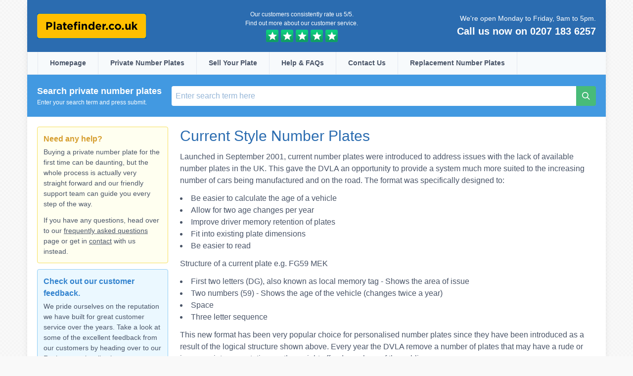

--- FILE ---
content_type: text/html; charset=UTF-8
request_url: https://www.platefinder.co.uk/current-style-number-plates
body_size: 3511
content:
<!doctype html>
<html lang="en">
    <head>
        <meta charset="utf-8">
        <meta name="viewport" content="width=device-width, initial-scale=1">
        <meta name="csrf-token" content="E5fbEypwGSLsQYaHSKMF4iB61CNbJ4QoLvvrd3Hw">

        <title>Current Style Number Plates</title>

        <link href="https://www.platefinder.co.uk/css/front.css" rel="stylesheet">

        
        <script>(function(w,d,s,l,i){w[l]=w[l]||[];w[l].push({'gtm.start':
        new Date().getTime(),event:'gtm.js'});var f=d.getElementsByTagName(s)[0],
        j=d.createElement(s),dl=l!='dataLayer'?'&l='+l:'';j.async=true;j.src=
        'https://www.googletagmanager.com/gtm.js?id='+i+dl;f.parentNode.insertBefore(j,f);
        })(window,document,'script','dataLayer','GTM-5Q3XGQZ');</script>
    </head>
    <body class="antialiased ">

        <noscript><iframe src="https://www.googletagmanager.com/ns.html?id=GTM-5Q3XGQZ" height="0" width="0" style="display:none;visibility:hidden"></iframe></noscript>

        <div class="container mx-auto bg-white shadow-lg">

            <!-- Site header -->
            <div class="site-header">
                <div class="bg-blue-700 p-3 md:p-5 flex items-center justify-between text-white">
                    <a href="https://www.platefinder.co.uk">
                        <img src="https://www.platefinder.co.uk/images/logo.png" alt="" class="logo">
                    </a>

                    <a href="#" class="menu md:hidden">
                        <span></span>
                        <span></span>
                        <span></span>
                        <span></span>
                    </a>

                    <div class="hidden lg:block text-xs text-center">
                        <p>Our customers consistently rate us 5/5.</p>
                        <p>Find out more about our customer service.</p>

                        <img src="https://www.platefinder.co.uk/images/feedback.png" class="mx-auto mt-1">
                    </div>

                    <div class="hidden md:block text-right">
                        <p class="text-sm">We're open Monday to Friday, 9am to 5pm.</p>
                        <p class="text-xl font-semibold">Call us now on 0207 183 6257</p>
                    </div>
                </div>
            </div>
            <!-- End site header -->

            <!-- Site navigation -->
            <div class="site-nav">
                <div class="hidden md:block bg-gray-100 px-5 border-l border-b border-gray-300 text-sm font-semibold">
                    <ul class="flex">
                        <li><a href="https://www.platefinder.co.uk" class="px-6 py-3 border-l border-r border-gray-300 block">Homepage</a></li>
                        <li><a href="https://www.platefinder.co.uk/private-number-plates" class="px-6 py-3 border-r border-gray-300 block">Private Number Plates</a></li>
                        <li><a href="https://www.platefinder.co.uk/sell-your-registration" class="px-6 py-3 border-r border-gray-300 block">Sell Your Plate</a></li>
                        <li><a href="https://www.platefinder.co.uk/faqs" class="px-6 py-3 border-r border-gray-300 block">Help & FAQs</a></li>
                        <li><a href="https://www.platefinder.co.uk/contact" class="px-6 py-3 border-r border-gray-300 block">Contact Us</a></li>
                        <li><a href="https://www.ukregplates.co.uk" class="px-6 py-3 border-r border-gray-300 block" title="Replacement Number Plates">Replacement Number Plates</a>
                    </ul>
                </div>
            </div>
            <!-- End site navigation -->

                        <!-- Start site search -->
            <div class="site-search">
                <div class="bg-blue-500 p-3 md:p-5 text-white">
                    <div class="md:flex md:items-center">
                        <div>
                            <h1 class="font-semibold text-lg">Search private number plates</h1>
                            <p class="text-xs mb-3 md:mb-0">Enter your search term and press submit.</p>
                        </div>

                        <form method="post" action="https://www.platefinder.co.uk/search" class="flex md:flex-grow md:ml-5">
                            <input type="text" name="keyword" class="flex-grow rounded rounded-r-none py-2 px-2 text-blue-700" placeholder="Enter search term here">
                            <button class="bg-green-500 px-3 rounded rounded-l-none text-white font-bold">
                                <svg class="fill-current w-4 h-4" xmlns="http://www.w3.org/2000/svg" viewBox="0 0 20 20"><path d="M12.9 14.32a8 8 0 1 1 1.41-1.41l5.35 5.33-1.42 1.42-5.33-5.34zM8 14A6 6 0 1 0 8 2a6 6 0 0 0 0 12z"/></svg>
                            </button>
                            <input type="hidden" name="_token" value="E5fbEypwGSLsQYaHSKMF4iB61CNbJ4QoLvvrd3Hw">                        </form>
                    </div>
                </div>
            </div>
            <!-- End site search -->
            
            <!-- Site body -->
            <div class="site-body">
                <div class="p-3 md:p-5">
                    <div class="lg:flex lg:-mx-3 lg:flex-row-reverse">
    <div class="lg:w-3/4 lg:px-3">
        <h1 class="text-blue-700 text-2xl mb-3 leading-tight md:text-3xl">Current Style Number Plates</h1>

        <p class="mb-3">Launched in September 2001, current number plates were introduced to address issues with the lack of available number plates in the UK. This gave the DVLA an opportunity to provide a system much more suited to the increasing number of cars being manufactured and on the road. The format was specifically designed to:</p>

        <ul class="list-disc list-inside mb-3">
        	<li>Be easier to calculate the age of a vehicle</li>
        	<li>Allow for two age changes per year</li>
        	<li>Improve driver memory retention of plates</li>
        	<li>Fit into existing plate dimensions</li>
        	<li>Be easier to read</li>
        </ul>

        <h3 class="mb-3">Structure of a current plate e.g. FG59 MEK</h3>

        <ul class="list-disc list-inside mb-3">
        	<li>First two letters (DG), also known as local memory tag - Shows the area of issue</li>
        	<li>Two numbers (59) - Shows the age of the vehicle (changes twice a year)</li>
        	<li>Space</li>
        	<li>Three letter sequence</li>
        </ul>

        <p class="mb-3">This new format has been very popular choice for personalised number plates since they have been introduced as a result of the logical structure shown above. Every year the DVLA remove a number of plates that may have a rude or inappropriate connotation, as they might offend members of the public.</p>

        <p>The scheme is expected to have sufficient numbers to run until 2064, at which point they are able to either continue the existing strategy, or design a new solution to provide us with even more private number plates.</p>
    </div>

    <div class="hidden lg:block lg:w-1/4 lg:px-3">
        <div class="bg-yellow-100 rounded border-yellow-400 border mb-3 p-3">
    <h2 class="text-yellow-600 font-semibold mb-1">Need any help?</h2>
    <div class="text-gray-700 text-xs lg:text-sm">
        <p class="mb-3">Buying a private number plate for the first time can be daunting, but the whole process is actually very straight forward and our friendly support team can guide you every step of the way.</p>

        <p>If you have any questions, head over to our <a href="https://www.platefinder.co.uk/faqs" class="underline">frequently asked questions</a> page or get in <a href="https://www.platefinder.co.uk/contact" class="underline">contact</a> with us instead.</p>
    </div>
</div>

<div class="bg-blue-100 rounded border-blue-300 border mb-3 p-3">
    <h2 class="text-blue-600 font-semibold mb-1">Check out our customer feedback.</h2>
    <p class="text-gray-700 text-xs lg:text-sm">We pride ourselves on the reputation we have built for great customer service over the years. Take a look at some of the excellent feedback from our customers by heading over to our <a href="http://www.reviews.co.uk/company-reviews/store/plate-finder" target="_blank" rel="nofollow" class="underline">Reviews.co.uk</a> collection page.</p>
</div>
    </div>
</div>
                </div>
            </div>
            <!-- End site body -->

            <!-- Site footer -->
            <div class="site-footer">
                <div class="bg-gray-900 p-3 md:p-5 text-gray-300 text-sm">

                    <div class="xl:flex">
                        <div class="md:flex md:flex-wrap md:mb-5 xl:mb-0">
                            <div class="border-b border-gray-700 pb-3 mb-3 md:mb-0 md:border-b-0 md:pb-0 md:border-r md:mr-5 md:pr-5">
                                <h5 class="text-gray-200 font-bold uppercase mb-3">Number Plate Styles</h5>

                                <ul>
                                    <li><a href="https://www.platefinder.co.uk/current-style-number-plates">Current Number Plates</a></li>
                                    <li><a href="https://www.platefinder.co.uk/prefix-number-plates">Prefix Number Plates</a></li>
                                    <li><a href="https://www.platefinder.co.uk/dateless-number-plates">Dateless Number Plates</a></li>
                                    <li><a href="https://www.platefinder.co.uk/suffix-number-plates">Suffix Number Plates</a></li>
                                </ul>
                            </div>

                            <div class="border-b border-gray-700 pb-3 mb-3 md:mb-0 md:border-b-0 md:pb-0 md:border-r md:mr-5 md:pr-5">
                                <h5 class="text-gray-200 font-bold uppercase mb-3">Help &amp; Support</h5>

                                <ul>
                                    <li><a href="https://www.platefinder.co.uk/faqs">FAQs</a></li>
                                    <li><a href="https://www.reviews.co.uk/company-reviews/store/plate-finder" target="_blank" rel="nofollow">Our Reviews</a></li>
                                    <li><a href="https://www.platefinder.co.uk/buying-terms">Buying Terms</a></li>
                                </ul>
                            </div>

                            <div class="border-b border-gray-700 pb-3 mb-3 md:mb-0 md:border-b-0 md:pb-0 xl:border-r xl:mr-5 xl:pr-5">
                                <h5 class="text-gray-200 font-bold uppercase mb-3">Plate Finder</h5>

                                <ul>
                                    <li><a href="https://www.platefinder.co.uk">Homepage</a></li>
                                    <li><a href="https://www.platefinder.co.uk/about">About Plate Finder</a></li>
                                    <li><a href="https://www.platefinder.co.uk/our-guarantee">Our Guarantee</a></li>
                                    <li><a href="https://www.platefinder.co.uk/contact">Contact Us</a></li>
                                </ul>
                            </div>
                        </div>

                        <div class="text-xs xl:flex-1 xl:text-right">
                            <p class="mb-2">DVLA is a registered trade mark of the Driver & Vehicle Licensing Agency. Plate Finder Limited is not affiliated to the DVLA or DVLA Personalised Registrations. Plate Finder Limited is a recognised reseller of DVLA registrations.</p>
                            <p class="mb-3">&copy; Plate Finder Limited / Company Registration 10062432</p>

                            <div class="md:flex md:items-start xl:justify-end">
                                <img src="https://s3-eu-west-1.amazonaws.com/reviews-global/images/trust-badges/reviews-trust-logo-2.png" class="block mb-3 md:mr-3 md:mb-0">
                                <img src="https://www.platefinder.co.uk/images/payment-types.png">
                            </div>
                        </div>
                    </div>
                </div>
            </div>
            <!-- End site footer -->
        </div>

        <div class="mobile-menu hidden fixed inset-0 bg-blue-500 text-white">
            <div class="bg-blue-700 p-3 md:p-5 flex items-center justify-between text-white">
                <a href="https://www.platefinder.co.uk">
                    <img src="https://www.platefinder.co.uk/images/logo.png" alt="" class="logo">
                </a>

                <a href="#" class="menu md:hidden">
                    <span></span>
                    <span></span>
                    <span></span>
                    <span></span>
                </a>
            </div>

            <div class="p-5">
                <h5 class="font-bold white uppercase text-white mb-3">Main</h5>

                <ul class="mb-3">
                    <li><a href="https://www.platefinder.co.uk">Homepage</a></li>
                    <li><a href="https://www.platefinder.co.uk/private-number-plates">Private Number Plates</a></li>
                    <li><a href="https://www.platefinder.co.uk/sell-your-registration">Sell Your Plate</a></li>
                    <li><a href="https://www.platefinder.co.uk/faqs">Help & FAQs</a></li>
                    <li><a href="https://www.platefinder.co.uk/about">About Plate Finder</a></li>
                    <li><a href="https://www.platefinder.co.uk/our-guarantee">Our Guarantee</a></li>
                    <li><a href="https://www.platefinder.co.uk/contact">Contact Us</a></li>
                </ul>

                <h5 class="font-bold white uppercase text-white mb-3">Number Plate Styles</h5>

                <ul class="mb-3">
                    <li><a href="https://www.platefinder.co.uk/current-style-number-plates">Current Number Plates</a></li>
                    <li><a href="https://www.platefinder.co.uk/prefix-number-plates">Prefix Number Plates</a></li>
                    <li><a href="https://www.platefinder.co.uk/dateless-number-plates">Dateless Number Plates</a></li>
                    <li><a href="https://www.platefinder.co.uk/suffix-number-plates">Suffix Number Plates</a></li>
                </ul>

                <img src="https://s3-eu-west-1.amazonaws.com/reviews-global/images/trust-badges/reviews-trust-logo-2.png" class="block">
            </div>
        </div>

        <script src="https://www.platefinder.co.uk/js/front.js"></script>
        <script src="https://js.stripe.com/v3/"></script>
            </body>
</html>


--- FILE ---
content_type: text/css
request_url: https://www.platefinder.co.uk/css/front.css
body_size: 4153
content:
/*! normalize.css v8.0.1 | MIT License | github.com/necolas/normalize.css */html{line-height:1.15;-webkit-text-size-adjust:100%}body{margin:0}main{display:block}h1{font-size:2em;margin:.67em 0}hr{box-sizing:content-box;height:0;overflow:visible}a{background-color:transparent}strong{font-weight:bolder}code{font-family:monospace,monospace;font-size:1em}small{font-size:80%}img{border-style:none}button,input,optgroup,select,textarea{font-family:inherit;font-size:100%;line-height:1.15;margin:0}button,input{overflow:visible}button,select{text-transform:none}[type=button],[type=reset],[type=submit],button{-webkit-appearance:button}[type=button]::-moz-focus-inner,[type=reset]::-moz-focus-inner,[type=submit]::-moz-focus-inner,button::-moz-focus-inner{border-style:none;padding:0}[type=button]:-moz-focusring,[type=reset]:-moz-focusring,[type=submit]:-moz-focusring,button:-moz-focusring{outline:1px dotted ButtonText}legend{box-sizing:border-box;color:inherit;display:table;max-width:100%;padding:0;white-space:normal}textarea{overflow:auto}[type=checkbox],[type=radio]{box-sizing:border-box;padding:0}[type=number]::-webkit-inner-spin-button,[type=number]::-webkit-outer-spin-button{height:auto}[type=search]{-webkit-appearance:textfield;outline-offset:-2px}[type=search]::-webkit-search-decoration{-webkit-appearance:none}::-webkit-file-upload-button{-webkit-appearance:button;font:inherit}details{display:block}summary{display:list-item}[hidden],template{display:none}html{box-sizing:border-box;font-family:sans-serif}*,:after,:before{box-sizing:inherit}dl,h1,h2,h3,h4,h5,p{margin:0}button{background:transparent;padding:0}button:focus{outline:1px dotted;outline:5px auto -webkit-focus-ring-color}ul{list-style:none;margin:0;padding:0}html{font-family:-apple-system,BlinkMacSystemFont,Segoe UI,Roboto,Helvetica Neue,Arial,Noto Sans,sans-serif,Apple Color Emoji,Segoe UI Emoji,Segoe UI Symbol,Noto Color Emoji;line-height:1.5}*,:after,:before{border:0 solid #e2e8f0}img{border-style:solid}textarea{resize:vertical}input::-webkit-input-placeholder,textarea::-webkit-input-placeholder{color:inherit;opacity:.5}input::-moz-placeholder,textarea::-moz-placeholder{color:inherit;opacity:.5}input:-ms-input-placeholder,textarea:-ms-input-placeholder{color:inherit;opacity:.5}input::-ms-input-placeholder,textarea::-ms-input-placeholder{color:inherit;opacity:.5}input::placeholder,textarea::placeholder{color:inherit;opacity:.5}[role=button],button{cursor:pointer}table{border-collapse:collapse}h1,h2,h3,h4,h5{font-size:inherit;font-weight:inherit}a{color:inherit;text-decoration:inherit}button,input,optgroup,select,textarea{padding:0;line-height:inherit;color:inherit}code{font-family:Menlo,Monaco,Consolas,Liberation Mono,Courier New,monospace}canvas,iframe,img,object,svg{display:block;vertical-align:middle}img{max-width:100%;height:auto}.container{width:100%}@media (min-width:640px){.container{max-width:640px}}@media (min-width:768px){.container{max-width:768px}}@media (min-width:970px){.container{max-width:970px}}@media (min-width:1170px){.container{max-width:1170px}}.form-group{margin-bottom:.75rem}.form-control{-webkit-appearance:none;-moz-appearance:none;appearance:none;border-radius:.25rem;border-width:1px;border-color:#cbd5e0;background-color:#fff;width:100%;padding:.75rem;font-family:-apple-system,BlinkMacSystemFont,Segoe UI,Roboto,Helvetica Neue,Arial,Noto Sans,sans-serif,Apple Color Emoji,Segoe UI Emoji,Segoe UI Symbol,Noto Color Emoji;line-height:1;box-shadow:inset 0 -3px 0 0 hsla(0,0%,90.2%,.25)}.has-error .form-label{color:#e90000}.has-error .form-control{border-color:#e90000}.form-error{font-size:.75rem;margin-top:.25rem;display:block;color:#e90000}select.form-control{background-image:linear-gradient(45deg,transparent 50%,grey 0),linear-gradient(135deg,grey 50%,transparent 0);background-position:calc(100% - 20px) calc(1em + 2px),calc(100% - 15px) calc(1em + 2px);background-size:5px 5px,5px 5px;background-repeat:no-repeat;padding-right:2em}.form-label{text-transform:uppercase;margin-bottom:.25rem;display:block;font-weight:700;font-size:.75rem}.form-text{margin-top:.25rem;color:#718096;font-size:.75rem}.card{margin-bottom:.75rem}@media (min-width:768px){.card{margin-bottom:1.25rem}}.card-header{background-color:#f7fafc;border-width:1px;border-color:#cbd5e0;border-top-left-radius:.25rem;border-top-right-radius:.25rem;padding:.75rem;font-weight:700;display:flex;align-items:center}@media (min-width:768px){.card-header{padding:1.25rem}}.card-header .step{border-radius:9999px;width:2rem;height:2rem;display:flex;justify-content:center;align-items:center;margin-right:.75rem;background-color:gold;letter-spacing:-1px}.card-body{border-width:0 1px 1px;border-color:#cbd5e0;padding:.75rem;border-bottom-right-radius:.25rem;border-bottom-left-radius:.25rem}@media (min-width:768px){.card-body{padding:1.25rem}}.bg-white{background-color:#fff}.bg-gray-100{background-color:#f7fafc}.bg-gray-200{background-color:#edf2f7}.bg-gray-900{background-color:#1a202c}.bg-red-100{background-color:#fff5f5}.bg-orange-100{background-color:#fffaf0}.bg-orange-400{background-color:#f6ad55}.bg-yellow-100{background-color:ivory}.bg-green-100{background-color:#f0fff4}.bg-green-300{background-color:#9ae6b4}.bg-green-400{background-color:#68d391}.bg-green-500{background-color:#48bb78}.bg-blue-100{background-color:#ebf8ff}.bg-blue-300{background-color:#90cdf4}.bg-blue-500{background-color:#4299e1}.bg-blue-600{background-color:#3182ce}.bg-blue-700{background-color:#2b6cb0}.hover\:bg-blue-400:hover{background-color:#63b3ed}.border-gray-200{border-color:#edf2f7}.border-gray-300{border-color:#e2e8f0}.border-gray-400{border-color:#cbd5e0}.border-gray-500{border-color:#a0aec0}.border-gray-700{border-color:#4a5568}.border-red-300{border-color:#feb2b2}.border-orange-300{border-color:#fbd38d}.border-yellow-400{border-color:#f6e05e}.border-green-300{border-color:#9ae6b4}.border-green-500{border-color:#48bb78}.border-blue-300{border-color:#90cdf4}.border-blue-500{border-color:#4299e1}.border-blue-600{border-color:#3182ce}.border-purple-500{border-color:#9f7aea}.rounded{border-radius:.25rem}.rounded-full{border-radius:9999px}.rounded-t-none{border-top-left-radius:0;border-top-right-radius:0}.rounded-r-none{border-top-right-radius:0;border-bottom-right-radius:0}.rounded-b-none{border-bottom-right-radius:0;border-bottom-left-radius:0}.rounded-l-none{border-top-left-radius:0;border-bottom-left-radius:0}.rounded-b{border-bottom-right-radius:.25rem;border-bottom-left-radius:.25rem}.border{border-width:1px}.border-t{border-top-width:1px}.border-r{border-right-width:1px}.border-b{border-bottom-width:1px}.border-l{border-left-width:1px}.cursor-pointer{cursor:pointer}.cursor-not-allowed{cursor:not-allowed}.block{display:block}.flex{display:flex}.table{display:table}.hidden{display:none}.flex-col{flex-direction:column}.flex-wrap{flex-wrap:wrap}.items-start{align-items:flex-start}.items-center{align-items:center}.items-baseline{align-items:baseline}.justify-center{justify-content:center}.justify-between{justify-content:space-between}.flex-1{flex:1 1 0%}.flex-grow{flex-grow:1}.flex-shrink-0{flex-shrink:0}.font-light{font-weight:300}.font-semibold{font-weight:600}.font-bold{font-weight:700}.h-4{height:1rem}.h-6{height:1.5rem}.h-8{height:2rem}.leading-none{line-height:1}.leading-tight{line-height:1.25}.leading-loose{line-height:2}.list-inside{list-style-position:inside}.list-disc{list-style-type:disc}.my-3{margin-top:.75rem;margin-bottom:.75rem}.mx-auto{margin-left:auto;margin-right:auto}.-mx-2{margin-left:-.5rem;margin-right:-.5rem}.-mx-3{margin-left:-.75rem;margin-right:-.75rem}.mt-0{margin-top:0}.mb-0{margin-bottom:0}.mt-1{margin-top:.25rem}.mb-1{margin-bottom:.25rem}.mt-2{margin-top:.5rem}.mb-2{margin-bottom:.5rem}.ml-2{margin-left:.5rem}.mt-3{margin-top:.75rem}.mb-3{margin-bottom:.75rem}.ml-3{margin-left:.75rem}.mb-4{margin-bottom:1rem}.mt-6{margin-top:1.5rem}.opacity-25{opacity:.25}.p-2{padding:.5rem}.p-3{padding:.75rem}.p-5{padding:1.25rem}.py-1{padding-top:.25rem;padding-bottom:.25rem}.py-2{padding-top:.5rem;padding-bottom:.5rem}.px-2{padding-left:.5rem;padding-right:.5rem}.py-3{padding-top:.75rem;padding-bottom:.75rem}.px-3{padding-left:.75rem;padding-right:.75rem}.px-4{padding-left:1rem;padding-right:1rem}.px-5{padding-left:1.25rem;padding-right:1.25rem}.px-6{padding-left:1.5rem;padding-right:1.5rem}.pb-1{padding-bottom:.25rem}.pt-3{padding-top:.75rem}.pb-3{padding-bottom:.75rem}.pl-3{padding-left:.75rem}.static{position:static}.fixed{position:fixed}.inset-0{top:0;right:0;bottom:0;left:0}.shadow-lg{box-shadow:0 10px 15px -3px rgba(0,0,0,.1),0 4px 6px -2px rgba(0,0,0,.05)}.fill-current{fill:currentColor}.text-left{text-align:left}.text-center{text-align:center}.text-right{text-align:right}.text-white{color:#fff}.text-gray-200{color:#edf2f7}.text-gray-300{color:#e2e8f0}.text-gray-400{color:#cbd5e0}.text-gray-500{color:#a0aec0}.text-gray-600{color:#718096}.text-gray-700{color:#4a5568}.text-red-600{color:#e53e3e}.text-orange-600{color:#dd6b20}.text-yellow-600{color:#d69e2e}.text-green-500{color:#48bb78}.text-green-600{color:#38a169}.text-green-700{color:#2f855a}.text-blue-500{color:#4299e1}.text-blue-600{color:#3182ce}.text-blue-700{color:#2b6cb0}.text-purple-500{color:#9f7aea}.hover\:text-white:hover{color:#fff}.text-xs{font-size:.75rem}.text-sm{font-size:.875rem}.text-lg{font-size:1.125rem}.text-xl{font-size:1.25rem}.text-2xl{font-size:1.5rem}.uppercase{text-transform:uppercase}.underline{text-decoration:underline}.antialiased{-webkit-font-smoothing:antialiased;-moz-osx-font-smoothing:grayscale}.w-4{width:1rem}.w-6{width:1.5rem}.w-40{width:10rem}.w-1\/2{width:50%}.w-full{width:100%}@font-face{font-family:laser_charles_wrightregular;src:url(../fonts/laser_charles_wright-webfont.woff2) format("woff2"),url(../fonts/laser_charles_wright-webfont.woff) format("woff");font-weight:400;font-style:normal}body{background:#f9f9f9;background-color:#f9f9f9;background-image:url("data:image/svg+xml;charset=utf-8,%3Csvg xmlns='http://www.w3.org/2000/svg' width='8' height='8'%3E%3Cpath fill-rule='evenodd' d='M0 0h4v4H0V0zm4 4h4v4H4V4z' fill='%23f1f1f1' fill-opacity='.4'/%3E%3C/svg%3E");color:#4a5568}.registration{font-family:laser_charles_wrightregular;font-size:1em;background:gold;background-image:linear-gradient(to bottom right,hsla(0,0%,100%,.03125) 0,hsla(0,0%,100%,.03125) 50%,rgba(0,0,0,.03125) 51%,transparent);border-radius:5px;text-align:center;padding:.375rem 0;line-height:1;border:1px solid #b89b00;box-shadow:0 10px 15px rgba(50,50,50,.1411764706);color:#000}@media (min-width:768px){.registration{padding-left:.5em;padding-right:.5em}}.registration-search{width:112px;height:32px;padding:0;font-size:1.25rem}.registration-breakdown,.registration-search{display:flex;align-items:center;justify-content:center}.registration-breakdown{background-color:gold;background-image:linear-gradient(to bottom right,hsla(0,0%,100%,.03125) 0,hsla(0,0%,100%,.03125) 50%,rgba(0,0,0,.03125) 51%,transparent);color:#000;font-family:laser_charles_wrightregular;border-radius:5px;border:1px solid #cead00;box-shadow:0 5px 15px rgba(0,0,0,.25);margin-left:auto;margin-right:auto;width:296px;height:63px;font-size:50px}@media (min-width:768px){.registration-breakdown{width:453px;height:97px;font-size:89px}}@media (min-width:1170px){.registration-breakdown{width:553px;height:118px;font-size:112px}}.registration-checkout{background-color:gold;background-image:linear-gradient(to bottom right,hsla(0,0%,100%,.03125) 0,hsla(0,0%,100%,.03125) 50%,rgba(0,0,0,.03125) 51%,transparent);display:flex;align-items:center;justify-content:center;color:#000;font-family:laser_charles_wrightregular;border-radius:5px;border:1px solid #cead00;box-shadow:0 5px 15px rgba(0,0,0,.13);margin-left:auto;margin-right:auto;width:270px;height:58px;font-size:44px}.registration-checkout.front{background-color:#fff;border-color:#bbb}@media (min-width:768px){.registration-checkout{width:331px;height:71px;font-size:60px}}@media (min-width:970px){.registration-checkout{width:397px;height:85px;font-size:70px}}.logo{max-height:2.25em}@media (min-width:768px){.logo{max-height:none}}a.menu span{width:20px;height:2px;background:#fff;display:block}a.menu span+span{margin-top:4px}body.checkout .site-footer,body.checkout .site-nav{display:none}body.checkout .container{max-width:900px}.js-plate-preview{transition:all .25s ease}.table-checkout th{padding-bottom:.5rem}@media (min-width:768px){.table-checkout th{padding-bottom:.75rem}}.table-checkout td{padding-top:.5rem;padding-bottom:.5rem;vertical-align:top;border-top-width:1px;border-color:#edf2f7}@media (min-width:768px){.table-checkout td{padding-top:.75rem;padding-bottom:.75rem}}.table-checkout .price-col{text-align:right}@media (min-width:768px){.table-checkout .price-col{width:15%}}.radio-inner{transition:all .25s ease;opacity:0}input:checked+div .radio-inner{opacity:1}.preview{background-image:url(../images/preview.png);background-size:cover;width:296px;height:206px;margin:auto;position:relative}@media (min-width:768px){.preview{width:453px;height:314px}}.preview .registration-preview{background:#fff;background-image:linear-gradient(to bottom right,hsla(0,0%,100%,.03125) 0,hsla(0,0%,100%,.03125) 50%,rgba(0,0,0,.03125) 51%,transparent);width:80px;height:20px;top:120px;position:absolute;left:104px;font-family:laser_charles_wrightregular;color:#000;text-align:center;line-height:18px;border-radius:3px;border:1px solid #000;font-size:18px}@media (min-width:768px){.preview .registration-preview{font-size:24px;width:121px;height:27px;line-height:27px;top:184px;left:159px}}button:disabled{opacity:.75}@media (min-width:768px){.md\:border-b-0{border-bottom-width:0}.md\:border-r{border-right-width:1px}.md\:block{display:block}.md\:inline{display:inline}.md\:flex{display:flex}.md\:inline-flex{display:inline-flex}.md\:table-cell{display:table-cell}.md\:hidden{display:none}.md\:flex-row{flex-direction:row}.md\:flex-wrap{flex-wrap:wrap}.md\:flex-no-wrap{flex-wrap:nowrap}.md\:items-start{align-items:flex-start}.md\:items-center{align-items:center}.md\:justify-between{justify-content:space-between}.md\:flex-grow{flex-grow:1}.md\:h-5{height:1.25rem}.md\:h-8{height:2rem}.md\:my-5{margin-top:1.25rem;margin-bottom:1.25rem}.md\:-mx-2{margin-left:-.5rem;margin-right:-.5rem}.md\:-mx-3{margin-left:-.75rem;margin-right:-.75rem}.md\:-mx-5{margin-left:-1.25rem;margin-right:-1.25rem}.md\:mt-0{margin-top:0}.md\:mb-0{margin-bottom:0}.md\:mr-3{margin-right:.75rem}.md\:mt-5{margin-top:1.25rem}.md\:mr-5{margin-right:1.25rem}.md\:mb-5{margin-bottom:1.25rem}.md\:ml-5{margin-left:1.25rem}.md\:mt-6{margin-top:1.5rem}.md\:mb-6{margin-bottom:1.5rem}.md\:p-5{padding:1.25rem}.md\:px-2{padding-left:.5rem;padding-right:.5rem}.md\:px-3{padding-left:.75rem;padding-right:.75rem}.md\:pb-0{padding-bottom:0}.md\:pt-5{padding-top:1.25rem}.md\:pr-5{padding-right:1.25rem}.md\:text-sm{font-size:.875rem}.md\:text-lg{font-size:1.125rem}.md\:text-3xl{font-size:1.875rem}.md\:w-5{width:1.25rem}.md\:w-8{width:2rem}.md\:w-auto{width:auto}.md\:w-1\/2{width:50%}.md\:w-1\/3{width:33.33333%}.md\:w-2\/5{width:40%}.md\:w-3\/5{width:60%}}@media (min-width:970px){.lg\:block{display:block}.lg\:flex{display:flex}.lg\:inline-flex{display:inline-flex}.lg\:hidden{display:none}.lg\:flex-row-reverse{flex-direction:row-reverse}.lg\:items-center{align-items:center}.lg\:justify-between{justify-content:space-between}.lg\:-mx-3{margin-left:-.75rem;margin-right:-.75rem}.lg\:mb-0{margin-bottom:0}.lg\:mt-5{margin-top:1.25rem}.lg\:px-3{padding-left:.75rem;padding-right:.75rem}.lg\:px-10{padding-left:2.5rem;padding-right:2.5rem}.lg\:text-sm{font-size:.875rem}.lg\:text-base{font-size:1rem}.lg\:w-auto{width:auto}.lg\:w-1\/2{width:50%}.lg\:w-1\/3{width:33.33333%}.lg\:w-1\/4{width:25%}.lg\:w-3\/4{width:75%}}@media (min-width:1170px){.xl\:border-r{border-right-width:1px}.xl\:flex{display:flex}.xl\:justify-end{justify-content:flex-end}.xl\:flex-1{flex:1 1 0%}.xl\:mb-0{margin-bottom:0}.xl\:mr-5{margin-right:1.25rem}.xl\:pr-5{padding-right:1.25rem}.xl\:text-right{text-align:right}.xl\:w-1\/4{width:25%}}

--- FILE ---
content_type: text/plain
request_url: https://www.google-analytics.com/j/collect?v=1&_v=j102&a=1361548430&t=pageview&_s=1&dl=https%3A%2F%2Fwww.platefinder.co.uk%2Fcurrent-style-number-plates&ul=en-us%40posix&dt=Current%20Style%20Number%20Plates&sr=1280x720&vp=1280x720&_u=YEBAAEABAAAAACAAI~&jid=1257909877&gjid=324234257&cid=1059307209.1768971924&tid=UA-101426185-2&_gid=695716962.1768971924&_r=1&_slc=1&gtm=45He61g1n815Q3XGQZza200&gcd=13l3l3l3l1l1&dma=0&tag_exp=103116026~103200004~104527907~104528501~104684208~104684211~105391253~115938465~115938468~116682875~117041588&z=156469388
body_size: -451
content:
2,cG-L0CLSFSS6F